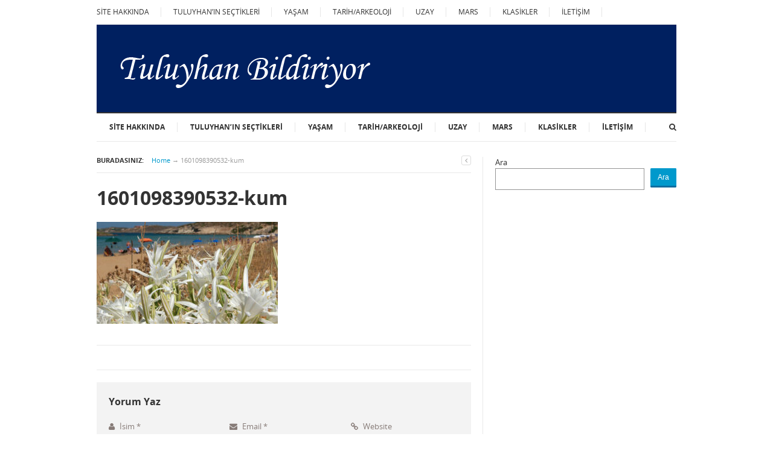

--- FILE ---
content_type: text/html; charset=UTF-8
request_url: https://tuluyhanbildiriyor.tuluyhanugurlu.com/1601098390532-kum/
body_size: 9408
content:
<!DOCTYPE html>
<html class="no-js" dir="ltr" lang="tr" prefix="og: https://ogp.me/ns#">
<head>
<script data-ad-client="ca-pub-5070027908069522" async src="https://pagead2.googlesyndication.com/pagead/js/adsbygoogle.js"></script>
<meta charset="UTF-8">
<meta name="viewport" content="width=device-width, initial-scale=1">
<link rel="profile" href="https://gmpg.org/xfn/11">
<link rel="pingback" href="https://tuluyhanbildiriyor.tuluyhanugurlu.com/xmlrpc.php">
<title>1601098390532-kum | Tuluyhan Bildiriyor</title>
<!-- All in One SEO 4.6.8.1 - aioseo.com -->
<meta name="robots" content="max-image-preview:large" />
<link rel="canonical" href="https://tuluyhanbildiriyor.tuluyhanugurlu.com/1601098390532-kum/" />
<meta name="generator" content="All in One SEO (AIOSEO) 4.6.8.1" />
<meta property="og:locale" content="tr_TR" />
<meta property="og:site_name" content="Tuluyhan Bildiriyor | Tuluyhan Bildiriyor" />
<meta property="og:type" content="article" />
<meta property="og:title" content="1601098390532-kum | Tuluyhan Bildiriyor" />
<meta property="og:url" content="https://tuluyhanbildiriyor.tuluyhanugurlu.com/1601098390532-kum/" />
<meta property="article:published_time" content="2020-09-29T09:24:48+00:00" />
<meta property="article:modified_time" content="2020-09-29T09:24:48+00:00" />
<meta name="twitter:card" content="summary" />
<meta name="twitter:title" content="1601098390532-kum | Tuluyhan Bildiriyor" />
<script type="application/ld+json" class="aioseo-schema">
{"@context":"https:\/\/schema.org","@graph":[{"@type":"BreadcrumbList","@id":"https:\/\/tuluyhanbildiriyor.tuluyhanugurlu.com\/1601098390532-kum\/#breadcrumblist","itemListElement":[{"@type":"ListItem","@id":"https:\/\/tuluyhanbildiriyor.tuluyhanugurlu.com\/#listItem","position":1,"name":"Ev","item":"https:\/\/tuluyhanbildiriyor.tuluyhanugurlu.com\/","nextItem":"https:\/\/tuluyhanbildiriyor.tuluyhanugurlu.com\/1601098390532-kum\/#listItem"},{"@type":"ListItem","@id":"https:\/\/tuluyhanbildiriyor.tuluyhanugurlu.com\/1601098390532-kum\/#listItem","position":2,"name":"1601098390532-kum","previousItem":"https:\/\/tuluyhanbildiriyor.tuluyhanugurlu.com\/#listItem"}]},{"@type":"ItemPage","@id":"https:\/\/tuluyhanbildiriyor.tuluyhanugurlu.com\/1601098390532-kum\/#itempage","url":"https:\/\/tuluyhanbildiriyor.tuluyhanugurlu.com\/1601098390532-kum\/","name":"1601098390532-kum | Tuluyhan Bildiriyor","inLanguage":"tr-TR","isPartOf":{"@id":"https:\/\/tuluyhanbildiriyor.tuluyhanugurlu.com\/#website"},"breadcrumb":{"@id":"https:\/\/tuluyhanbildiriyor.tuluyhanugurlu.com\/1601098390532-kum\/#breadcrumblist"},"author":{"@id":"https:\/\/tuluyhanbildiriyor.tuluyhanugurlu.com\/author\/tuluyhanbildiriyor\/#author"},"creator":{"@id":"https:\/\/tuluyhanbildiriyor.tuluyhanugurlu.com\/author\/tuluyhanbildiriyor\/#author"},"datePublished":"2020-09-29T12:24:48+03:00","dateModified":"2020-09-29T12:24:48+03:00"},{"@type":"Organization","@id":"https:\/\/tuluyhanbildiriyor.tuluyhanugurlu.com\/#organization","name":"Tuluyhan Bildiriyor","description":"Tuluyhan Bildiriyor","url":"https:\/\/tuluyhanbildiriyor.tuluyhanugurlu.com\/","logo":{"@type":"ImageObject","url":"https:\/\/tuluyhanbildiriyor.tuluyhanugurlu.com\/wp-content\/uploads\/2020\/09\/logo.png","@id":"https:\/\/tuluyhanbildiriyor.tuluyhanugurlu.com\/1601098390532-kum\/#organizationLogo","width":640,"height":80},"image":{"@id":"https:\/\/tuluyhanbildiriyor.tuluyhanugurlu.com\/1601098390532-kum\/#organizationLogo"}},{"@type":"Person","@id":"https:\/\/tuluyhanbildiriyor.tuluyhanugurlu.com\/author\/tuluyhanbildiriyor\/#author","url":"https:\/\/tuluyhanbildiriyor.tuluyhanugurlu.com\/author\/tuluyhanbildiriyor\/","name":"tuluyhanbildiriyor","image":{"@type":"ImageObject","@id":"https:\/\/tuluyhanbildiriyor.tuluyhanugurlu.com\/1601098390532-kum\/#authorImage","url":"https:\/\/secure.gravatar.com\/avatar\/4de08a4f8fce337c225c3be62d7a0186?s=96&d=mm&r=g","width":96,"height":96,"caption":"tuluyhanbildiriyor"}},{"@type":"WebSite","@id":"https:\/\/tuluyhanbildiriyor.tuluyhanugurlu.com\/#website","url":"https:\/\/tuluyhanbildiriyor.tuluyhanugurlu.com\/","name":"Tuluyhan Bildiriyor","description":"Tuluyhan Bildiriyor","inLanguage":"tr-TR","publisher":{"@id":"https:\/\/tuluyhanbildiriyor.tuluyhanugurlu.com\/#organization"}}]}
</script>
<!-- All in One SEO -->
<script type="text/javascript" id="wpp-js" src="https://tuluyhanbildiriyor.tuluyhanugurlu.com/wp-content/plugins/wordpress-popular-posts/assets/js/wpp.min.js" data-sampling="0" data-sampling-rate="100" data-api-url="https://tuluyhanbildiriyor.tuluyhanugurlu.com/wp-json/wordpress-popular-posts" data-post-id="63" data-token="0b45dbfb7b" data-lang="0" data-debug="0"></script>
<link rel="alternate" type="application/rss+xml" title="Tuluyhan Bildiriyor &raquo; akışı" href="https://tuluyhanbildiriyor.tuluyhanugurlu.com/feed/" />
<link rel="alternate" type="application/rss+xml" title="Tuluyhan Bildiriyor &raquo; yorum akışı" href="https://tuluyhanbildiriyor.tuluyhanugurlu.com/comments/feed/" />
<link rel="alternate" type="application/rss+xml" title="Tuluyhan Bildiriyor &raquo; 1601098390532-kum yorum akışı" href="https://tuluyhanbildiriyor.tuluyhanugurlu.com/feed/?attachment_id=63" />
<!-- <link rel='stylesheet' id='wp-block-library-css' href='https://tuluyhanbildiriyor.tuluyhanugurlu.com/wp-includes/css/dist/block-library/style.min.css?ver=6.5.5' type='text/css' media='all' /> -->
<link rel="stylesheet" type="text/css" href="//tuluyhanbildiriyor.tuluyhanugurlu.com/wp-content/cache/wpfc-minified/9meqmeks/dyub.css" media="all"/>
<style id='classic-theme-styles-inline-css' type='text/css'>
/*! This file is auto-generated */
.wp-block-button__link{color:#fff;background-color:#32373c;border-radius:9999px;box-shadow:none;text-decoration:none;padding:calc(.667em + 2px) calc(1.333em + 2px);font-size:1.125em}.wp-block-file__button{background:#32373c;color:#fff;text-decoration:none}
</style>
<style id='global-styles-inline-css' type='text/css'>
body{--wp--preset--color--black: #000000;--wp--preset--color--cyan-bluish-gray: #abb8c3;--wp--preset--color--white: #ffffff;--wp--preset--color--pale-pink: #f78da7;--wp--preset--color--vivid-red: #cf2e2e;--wp--preset--color--luminous-vivid-orange: #ff6900;--wp--preset--color--luminous-vivid-amber: #fcb900;--wp--preset--color--light-green-cyan: #7bdcb5;--wp--preset--color--vivid-green-cyan: #00d084;--wp--preset--color--pale-cyan-blue: #8ed1fc;--wp--preset--color--vivid-cyan-blue: #0693e3;--wp--preset--color--vivid-purple: #9b51e0;--wp--preset--gradient--vivid-cyan-blue-to-vivid-purple: linear-gradient(135deg,rgba(6,147,227,1) 0%,rgb(155,81,224) 100%);--wp--preset--gradient--light-green-cyan-to-vivid-green-cyan: linear-gradient(135deg,rgb(122,220,180) 0%,rgb(0,208,130) 100%);--wp--preset--gradient--luminous-vivid-amber-to-luminous-vivid-orange: linear-gradient(135deg,rgba(252,185,0,1) 0%,rgba(255,105,0,1) 100%);--wp--preset--gradient--luminous-vivid-orange-to-vivid-red: linear-gradient(135deg,rgba(255,105,0,1) 0%,rgb(207,46,46) 100%);--wp--preset--gradient--very-light-gray-to-cyan-bluish-gray: linear-gradient(135deg,rgb(238,238,238) 0%,rgb(169,184,195) 100%);--wp--preset--gradient--cool-to-warm-spectrum: linear-gradient(135deg,rgb(74,234,220) 0%,rgb(151,120,209) 20%,rgb(207,42,186) 40%,rgb(238,44,130) 60%,rgb(251,105,98) 80%,rgb(254,248,76) 100%);--wp--preset--gradient--blush-light-purple: linear-gradient(135deg,rgb(255,206,236) 0%,rgb(152,150,240) 100%);--wp--preset--gradient--blush-bordeaux: linear-gradient(135deg,rgb(254,205,165) 0%,rgb(254,45,45) 50%,rgb(107,0,62) 100%);--wp--preset--gradient--luminous-dusk: linear-gradient(135deg,rgb(255,203,112) 0%,rgb(199,81,192) 50%,rgb(65,88,208) 100%);--wp--preset--gradient--pale-ocean: linear-gradient(135deg,rgb(255,245,203) 0%,rgb(182,227,212) 50%,rgb(51,167,181) 100%);--wp--preset--gradient--electric-grass: linear-gradient(135deg,rgb(202,248,128) 0%,rgb(113,206,126) 100%);--wp--preset--gradient--midnight: linear-gradient(135deg,rgb(2,3,129) 0%,rgb(40,116,252) 100%);--wp--preset--font-size--small: 13px;--wp--preset--font-size--medium: 20px;--wp--preset--font-size--large: 36px;--wp--preset--font-size--x-large: 42px;--wp--preset--spacing--20: 0.44rem;--wp--preset--spacing--30: 0.67rem;--wp--preset--spacing--40: 1rem;--wp--preset--spacing--50: 1.5rem;--wp--preset--spacing--60: 2.25rem;--wp--preset--spacing--70: 3.38rem;--wp--preset--spacing--80: 5.06rem;--wp--preset--shadow--natural: 6px 6px 9px rgba(0, 0, 0, 0.2);--wp--preset--shadow--deep: 12px 12px 50px rgba(0, 0, 0, 0.4);--wp--preset--shadow--sharp: 6px 6px 0px rgba(0, 0, 0, 0.2);--wp--preset--shadow--outlined: 6px 6px 0px -3px rgba(255, 255, 255, 1), 6px 6px rgba(0, 0, 0, 1);--wp--preset--shadow--crisp: 6px 6px 0px rgba(0, 0, 0, 1);}:where(.is-layout-flex){gap: 0.5em;}:where(.is-layout-grid){gap: 0.5em;}body .is-layout-flex{display: flex;}body .is-layout-flex{flex-wrap: wrap;align-items: center;}body .is-layout-flex > *{margin: 0;}body .is-layout-grid{display: grid;}body .is-layout-grid > *{margin: 0;}:where(.wp-block-columns.is-layout-flex){gap: 2em;}:where(.wp-block-columns.is-layout-grid){gap: 2em;}:where(.wp-block-post-template.is-layout-flex){gap: 1.25em;}:where(.wp-block-post-template.is-layout-grid){gap: 1.25em;}.has-black-color{color: var(--wp--preset--color--black) !important;}.has-cyan-bluish-gray-color{color: var(--wp--preset--color--cyan-bluish-gray) !important;}.has-white-color{color: var(--wp--preset--color--white) !important;}.has-pale-pink-color{color: var(--wp--preset--color--pale-pink) !important;}.has-vivid-red-color{color: var(--wp--preset--color--vivid-red) !important;}.has-luminous-vivid-orange-color{color: var(--wp--preset--color--luminous-vivid-orange) !important;}.has-luminous-vivid-amber-color{color: var(--wp--preset--color--luminous-vivid-amber) !important;}.has-light-green-cyan-color{color: var(--wp--preset--color--light-green-cyan) !important;}.has-vivid-green-cyan-color{color: var(--wp--preset--color--vivid-green-cyan) !important;}.has-pale-cyan-blue-color{color: var(--wp--preset--color--pale-cyan-blue) !important;}.has-vivid-cyan-blue-color{color: var(--wp--preset--color--vivid-cyan-blue) !important;}.has-vivid-purple-color{color: var(--wp--preset--color--vivid-purple) !important;}.has-black-background-color{background-color: var(--wp--preset--color--black) !important;}.has-cyan-bluish-gray-background-color{background-color: var(--wp--preset--color--cyan-bluish-gray) !important;}.has-white-background-color{background-color: var(--wp--preset--color--white) !important;}.has-pale-pink-background-color{background-color: var(--wp--preset--color--pale-pink) !important;}.has-vivid-red-background-color{background-color: var(--wp--preset--color--vivid-red) !important;}.has-luminous-vivid-orange-background-color{background-color: var(--wp--preset--color--luminous-vivid-orange) !important;}.has-luminous-vivid-amber-background-color{background-color: var(--wp--preset--color--luminous-vivid-amber) !important;}.has-light-green-cyan-background-color{background-color: var(--wp--preset--color--light-green-cyan) !important;}.has-vivid-green-cyan-background-color{background-color: var(--wp--preset--color--vivid-green-cyan) !important;}.has-pale-cyan-blue-background-color{background-color: var(--wp--preset--color--pale-cyan-blue) !important;}.has-vivid-cyan-blue-background-color{background-color: var(--wp--preset--color--vivid-cyan-blue) !important;}.has-vivid-purple-background-color{background-color: var(--wp--preset--color--vivid-purple) !important;}.has-black-border-color{border-color: var(--wp--preset--color--black) !important;}.has-cyan-bluish-gray-border-color{border-color: var(--wp--preset--color--cyan-bluish-gray) !important;}.has-white-border-color{border-color: var(--wp--preset--color--white) !important;}.has-pale-pink-border-color{border-color: var(--wp--preset--color--pale-pink) !important;}.has-vivid-red-border-color{border-color: var(--wp--preset--color--vivid-red) !important;}.has-luminous-vivid-orange-border-color{border-color: var(--wp--preset--color--luminous-vivid-orange) !important;}.has-luminous-vivid-amber-border-color{border-color: var(--wp--preset--color--luminous-vivid-amber) !important;}.has-light-green-cyan-border-color{border-color: var(--wp--preset--color--light-green-cyan) !important;}.has-vivid-green-cyan-border-color{border-color: var(--wp--preset--color--vivid-green-cyan) !important;}.has-pale-cyan-blue-border-color{border-color: var(--wp--preset--color--pale-cyan-blue) !important;}.has-vivid-cyan-blue-border-color{border-color: var(--wp--preset--color--vivid-cyan-blue) !important;}.has-vivid-purple-border-color{border-color: var(--wp--preset--color--vivid-purple) !important;}.has-vivid-cyan-blue-to-vivid-purple-gradient-background{background: var(--wp--preset--gradient--vivid-cyan-blue-to-vivid-purple) !important;}.has-light-green-cyan-to-vivid-green-cyan-gradient-background{background: var(--wp--preset--gradient--light-green-cyan-to-vivid-green-cyan) !important;}.has-luminous-vivid-amber-to-luminous-vivid-orange-gradient-background{background: var(--wp--preset--gradient--luminous-vivid-amber-to-luminous-vivid-orange) !important;}.has-luminous-vivid-orange-to-vivid-red-gradient-background{background: var(--wp--preset--gradient--luminous-vivid-orange-to-vivid-red) !important;}.has-very-light-gray-to-cyan-bluish-gray-gradient-background{background: var(--wp--preset--gradient--very-light-gray-to-cyan-bluish-gray) !important;}.has-cool-to-warm-spectrum-gradient-background{background: var(--wp--preset--gradient--cool-to-warm-spectrum) !important;}.has-blush-light-purple-gradient-background{background: var(--wp--preset--gradient--blush-light-purple) !important;}.has-blush-bordeaux-gradient-background{background: var(--wp--preset--gradient--blush-bordeaux) !important;}.has-luminous-dusk-gradient-background{background: var(--wp--preset--gradient--luminous-dusk) !important;}.has-pale-ocean-gradient-background{background: var(--wp--preset--gradient--pale-ocean) !important;}.has-electric-grass-gradient-background{background: var(--wp--preset--gradient--electric-grass) !important;}.has-midnight-gradient-background{background: var(--wp--preset--gradient--midnight) !important;}.has-small-font-size{font-size: var(--wp--preset--font-size--small) !important;}.has-medium-font-size{font-size: var(--wp--preset--font-size--medium) !important;}.has-large-font-size{font-size: var(--wp--preset--font-size--large) !important;}.has-x-large-font-size{font-size: var(--wp--preset--font-size--x-large) !important;}
.wp-block-navigation a:where(:not(.wp-element-button)){color: inherit;}
:where(.wp-block-post-template.is-layout-flex){gap: 1.25em;}:where(.wp-block-post-template.is-layout-grid){gap: 1.25em;}
:where(.wp-block-columns.is-layout-flex){gap: 2em;}:where(.wp-block-columns.is-layout-grid){gap: 2em;}
.wp-block-pullquote{font-size: 1.5em;line-height: 1.6;}
</style>
<!-- <link rel='stylesheet' id='social-widget-css' href='https://tuluyhanbildiriyor.tuluyhanugurlu.com/wp-content/plugins/social-media-widget/social_widget.css?ver=6.5.5' type='text/css' media='all' /> -->
<!-- <link rel='stylesheet' id='uaf_client_css-css' href='https://tuluyhanbildiriyor.tuluyhanugurlu.com/wp-content/uploads/useanyfont/uaf.css?ver=1723041580' type='text/css' media='all' /> -->
<!-- <link rel='stylesheet' id='wordpress-popular-posts-css-css' href='https://tuluyhanbildiriyor.tuluyhanugurlu.com/wp-content/plugins/wordpress-popular-posts/assets/css/wpp.css?ver=7.0.1' type='text/css' media='all' /> -->
<!-- <link rel='stylesheet' id='supernews-plugins-style-css' href='https://tuluyhanbildiriyor.tuluyhanugurlu.com/wp-content/themes/supernews/assets/css/plugins.min.css?ver=6.5.5' type='text/css' media='all' /> -->
<!-- <link rel='stylesheet' id='supernews-style-css' href='https://tuluyhanbildiriyor.tuluyhanugurlu.com/wp-content/themes/supernews/style.min.css?ver=6.5.5' type='text/css' media='all' /> -->
<!-- <link rel='stylesheet' id='supernews-responsive-css' href='https://tuluyhanbildiriyor.tuluyhanugurlu.com/wp-content/themes/supernews/assets/css/responsive.css?ver=6.5.5' type='text/css' media='all' /> -->
<!-- <link rel='stylesheet' id='supernews-colors-css' href='https://tuluyhanbildiriyor.tuluyhanugurlu.com/wp-content/themes/supernews/assets/css/colors/default.css?ver=6.5.5' type='text/css' media='all' /> -->
<link rel="stylesheet" type="text/css" href="//tuluyhanbildiriyor.tuluyhanugurlu.com/wp-content/cache/wpfc-minified/l0apw3i2/efrw.css" media="all"/>
<script src='//tuluyhanbildiriyor.tuluyhanugurlu.com/wp-content/cache/wpfc-minified/8lg6miot/efrw.js' type="text/javascript"></script>
<!-- <script type="text/javascript" src="https://tuluyhanbildiriyor.tuluyhanugurlu.com/wp-includes/js/jquery/jquery.min.js?ver=3.7.1" id="jquery-core-js"></script> -->
<!-- <script type="text/javascript" src="https://tuluyhanbildiriyor.tuluyhanugurlu.com/wp-includes/js/jquery/jquery-migrate.min.js?ver=3.4.1" id="jquery-migrate-js"></script> -->
<!--[if lte IE 9]>
<script type="text/javascript" src="https://tuluyhanbildiriyor.tuluyhanugurlu.com/wp-content/themes/supernews/assets/js/html5shiv.min.js" id="supernews-html5-js"></script>
<![endif]-->
<link rel="https://api.w.org/" href="https://tuluyhanbildiriyor.tuluyhanugurlu.com/wp-json/" /><link rel="alternate" type="application/json" href="https://tuluyhanbildiriyor.tuluyhanugurlu.com/wp-json/wp/v2/media/63" /><link rel="EditURI" type="application/rsd+xml" title="RSD" href="https://tuluyhanbildiriyor.tuluyhanugurlu.com/xmlrpc.php?rsd" />
<meta name="generator" content="WordPress 6.5.5" />
<link rel='shortlink' href='https://tuluyhanbildiriyor.tuluyhanugurlu.com/?p=63' />
<link rel="alternate" type="application/json+oembed" href="https://tuluyhanbildiriyor.tuluyhanugurlu.com/wp-json/oembed/1.0/embed?url=https%3A%2F%2Ftuluyhanbildiriyor.tuluyhanugurlu.com%2F1601098390532-kum%2F" />
<link rel="alternate" type="text/xml+oembed" href="https://tuluyhanbildiriyor.tuluyhanugurlu.com/wp-json/oembed/1.0/embed?url=https%3A%2F%2Ftuluyhanbildiriyor.tuluyhanugurlu.com%2F1601098390532-kum%2F&#038;format=xml" />
<style id="wpp-loading-animation-styles">@-webkit-keyframes bgslide{from{background-position-x:0}to{background-position-x:-200%}}@keyframes bgslide{from{background-position-x:0}to{background-position-x:-200%}}.wpp-widget-block-placeholder,.wpp-shortcode-placeholder{margin:0 auto;width:60px;height:3px;background:#dd3737;background:linear-gradient(90deg,#dd3737 0%,#571313 10%,#dd3737 100%);background-size:200% auto;border-radius:3px;-webkit-animation:bgslide 1s infinite linear;animation:bgslide 1s infinite linear}</style>
<!-- Custom CSS -->
<style>
#masthead {
background-color: #002060;
}
#primary-bar {
background: #fff;
}
</style>
<!-- Generated by https://wordpress.org/plugins/theme-junkie-custom-css/ -->
</head>
<body data-rsssl=1 class="attachment attachment-template-default single single-attachment postid-63 attachmentid-63 attachment-jpeg layout-narrow" dir="ltr" itemscope="itemscope" itemtype="http://schema.org/WebPage">
<div id="page" class="hfeed site">
<header id="masthead" class="site-header container clearfix" itemscope="itemscope" itemtype="http://schema.org/WPHeader">
<div id="primary-bar" class="clearfix">
<a id="primary-mobile-menu" href="#"><i class="fa fa-bars"></i> Sağlıkta Yenilikler</a>
<nav id="primary-nav" itemscope="itemscope" itemtype="http://schema.org/SiteNavigationElement">
<ul id="primary-menu" class="sf-menu"><li  id="menu-item-189" class="menu-item menu-item-type-post_type menu-item-object-page menu-item-189"><a href="https://tuluyhanbildiriyor.tuluyhanugurlu.com/tuluyhan-bildiriyor/">SİTE HAKKINDA</a></li>
<li  id="menu-item-945" class="menu-item menu-item-type-taxonomy menu-item-object-category menu-item-945"><a href="https://tuluyhanbildiriyor.tuluyhanugurlu.com/category/tuluyhanin-sectikleri/">TULUYHAN&#8217;IN SEÇTİKLERİ</a></li>
<li  id="menu-item-116" class="menu-item menu-item-type-taxonomy menu-item-object-category menu-item-116"><a href="https://tuluyhanbildiriyor.tuluyhanugurlu.com/category/yasam/">YAŞAM</a></li>
<li  id="menu-item-3700" class="menu-item menu-item-type-taxonomy menu-item-object-category menu-item-3700"><a href="https://tuluyhanbildiriyor.tuluyhanugurlu.com/category/tarih/">TARİH/ARKEOLOJİ</a></li>
<li  id="menu-item-853" class="menu-item menu-item-type-taxonomy menu-item-object-category menu-item-853"><a href="https://tuluyhanbildiriyor.tuluyhanugurlu.com/category/uzay/">UZAY</a></li>
<li  id="menu-item-1089" class="menu-item menu-item-type-taxonomy menu-item-object-category menu-item-1089"><a href="https://tuluyhanbildiriyor.tuluyhanugurlu.com/category/mars/">MARS</a></li>
<li  id="menu-item-3701" class="menu-item menu-item-type-taxonomy menu-item-object-category menu-item-3701"><a href="https://tuluyhanbildiriyor.tuluyhanugurlu.com/category/klasik-otomobiller/">KLASİKLER</a></li>
<li  id="menu-item-192" class="menu-item menu-item-type-post_type menu-item-object-page menu-item-192"><a href="https://tuluyhanbildiriyor.tuluyhanugurlu.com/iletisim/">İLETİŞİM</a></li>
</ul>
</nav><!-- #primary-nav -->
</div><!-- #primary-bar -->
<div id="logo" itemscope itemtype="http://schema.org/Brand">
<a href="https://tuluyhanbildiriyor.tuluyhanugurlu.com" itemprop="url" rel="home">
<img itemprop="logo" src="https://tuluyhanbildiriyor.tuluyhanugurlu.com/wp-content/uploads/2024/08/logo.png" alt="Tuluyhan Bildiriyor" />
</a>
</div>
<div class="clearfix"></div>
<div id="secondary-bar" class="clearfix">
<a id="secondary-mobile-menu" href="#"><i class="fa fa-bars"></i> Kategoriler</a>
<nav id="secondary-nav">
<ul id="secondary-menu" class="sf-menu"><li  class="menu-item menu-item-type-post_type menu-item-object-page menu-item-189"><a href="https://tuluyhanbildiriyor.tuluyhanugurlu.com/tuluyhan-bildiriyor/">SİTE HAKKINDA</a></li>
<li  class="menu-item menu-item-type-taxonomy menu-item-object-category menu-item-945"><a href="https://tuluyhanbildiriyor.tuluyhanugurlu.com/category/tuluyhanin-sectikleri/">TULUYHAN&#8217;IN SEÇTİKLERİ</a></li>
<li  class="menu-item menu-item-type-taxonomy menu-item-object-category menu-item-116"><a href="https://tuluyhanbildiriyor.tuluyhanugurlu.com/category/yasam/">YAŞAM</a></li>
<li  class="menu-item menu-item-type-taxonomy menu-item-object-category menu-item-3700"><a href="https://tuluyhanbildiriyor.tuluyhanugurlu.com/category/tarih/">TARİH/ARKEOLOJİ</a></li>
<li  class="menu-item menu-item-type-taxonomy menu-item-object-category menu-item-853"><a href="https://tuluyhanbildiriyor.tuluyhanugurlu.com/category/uzay/">UZAY</a></li>
<li  class="menu-item menu-item-type-taxonomy menu-item-object-category menu-item-1089"><a href="https://tuluyhanbildiriyor.tuluyhanugurlu.com/category/mars/">MARS</a></li>
<li  class="menu-item menu-item-type-taxonomy menu-item-object-category menu-item-3701"><a href="https://tuluyhanbildiriyor.tuluyhanugurlu.com/category/klasik-otomobiller/">KLASİKLER</a></li>
<li  class="menu-item menu-item-type-post_type menu-item-object-page menu-item-192"><a href="https://tuluyhanbildiriyor.tuluyhanugurlu.com/iletisim/">İLETİŞİM</a></li>
</ul>
</nav><!-- #secondary-nav -->
<div class="header-search">
<i class="fa fa-search"></i>
<i class="fa fa-times"></i>
<div class="search-form">
<form action="https://tuluyhanbildiriyor.tuluyhanugurlu.com/" id="searchform" method="get">
<input type="text" name="s" id="s" placeholder="">
<button type="submit" name="submit" id="searchsubmit">Bul</button>
</form>
</div><!-- .search-form -->
</div><!-- .header-search -->
</div><!-- #secondary-bar -->
</header><!-- #masthead -->
<main id="main" class="site-main container" style="display:block;">
<div id="primary" class="content-area column">
<div class="content-loop" role="main" id="content" itemprop="mainContentOfPage" itemtype="http://schema.org/WebPageElement" itemscope="itemscope">
<div id="breadcrumbs">
<div class="breadcrumb-trail breadcrumbs">
<span class="trail-before"><strong>Buradasınız:</strong></span> 
<span class="trail-begin"><a href="https://tuluyhanbildiriyor.tuluyhanugurlu.com" title="Tuluyhan Bildiriyor" rel="home">Home</a></span>
<span class="sep">&rarr;</span> <span class="trail-end">1601098390532-kum</span>
</div>	
<span class="post-nav">
<a href="https://tuluyhanbildiriyor.tuluyhanugurlu.com/1601098390532-kum/" rel="prev"><i class="fa fa-angle-left"></i></a>			</span>
</div>
<article id="post-63" class="post-63 attachment type-attachment status-inherit hentry no-post-thumbnail entry" itemscope="itemscope" itemtype="http://schema.org/ImageObject">
<h1 class="entry-title" itemprop="headline">1601098390532-kum</h1>
<div class="entry-content" itemprop="text">
<p class="attachment"><a href='https://tuluyhanbildiriyor.tuluyhanugurlu.com/wp-content/uploads/2020/09/1601098390532-kum.jpg'><img fetchpriority="high" decoding="async" width="300" height="169" src="https://tuluyhanbildiriyor.tuluyhanugurlu.com/wp-content/uploads/2020/09/1601098390532-kum-300x169.jpg" class="attachment-medium size-medium" alt="" srcset="https://tuluyhanbildiriyor.tuluyhanugurlu.com/wp-content/uploads/2020/09/1601098390532-kum-300x169.jpg 300w, https://tuluyhanbildiriyor.tuluyhanugurlu.com/wp-content/uploads/2020/09/1601098390532-kum-768x432.jpg 768w, https://tuluyhanbildiriyor.tuluyhanugurlu.com/wp-content/uploads/2020/09/1601098390532-kum-728x410.jpg 728w, https://tuluyhanbildiriyor.tuluyhanugurlu.com/wp-content/uploads/2020/09/1601098390532-kum-400x225.jpg 400w, https://tuluyhanbildiriyor.tuluyhanugurlu.com/wp-content/uploads/2020/09/1601098390532-kum-180x100.jpg 180w, https://tuluyhanbildiriyor.tuluyhanugurlu.com/wp-content/uploads/2020/09/1601098390532-kum.jpg 800w" sizes="(max-width: 300px) 100vw, 300px" itemprop="image" /></a></p>
</div><!-- .entry-content -->
<footer class="entry-footer clearfix">
<div class="col-left">
</div><!-- .col-left -->
<div class="col-right">
</div>
</footer><!-- .entry-footer -->
</article><!-- #post-## -->
<div id="comments" class="comments-area">
<div id="respond" class="comment-respond">
<h3 id="reply-title" class="comment-reply-title">Yorum Yaz <small><a rel="nofollow" id="cancel-comment-reply-link" href="/1601098390532-kum/#respond" style="display:none;">Yanıtı iptal et</a></small></h3><form action="https://tuluyhanbildiriyor.tuluyhanugurlu.com/wp-comments-post.php" method="post" id="commentform" class="comment-form" novalidate><p class="comment-form-author"><label for="author"><i class="fa fa-user"></i> İsim <span class="required">*</span></label> <input class="txt" id="author" name="author" type="text" value="" size="30" aria-required='true' /></p>
<p class="comment-form-email"><label for="email"><i class="fa fa-envelope"></i> Email <span class="required">*</span></label> <input class="txt" id="email" name="email" type="email" value="" size="30" aria-required='true' /></p>
<p class="comment-form-url"><label for="url"><i class="fa fa-link"></i> Website</label> <input class="txt" id="url" name="url" type="url" value="" size="30" /></p>
<p class="comment-form-cookies-consent"><input id="wp-comment-cookies-consent" name="wp-comment-cookies-consent" type="checkbox" value="yes" /> <label for="wp-comment-cookies-consent">Daha sonraki yorumlarımda kullanılması için adım, e-posta adresim ve site adresim bu tarayıcıya kaydedilsin.</label></p>
<div class="captchaSizeDivLarge"><img id="si_image_com" class="si-captcha" src="https://tuluyhanbildiriyor.tuluyhanugurlu.com/wp-content/plugins/si-captcha-for-wordpress/captcha/securimage_show.php?si_form_id=com&amp;prefix=uwk3XMH7F1eKzHTf" width="175" height="60" alt="CAPTCHA (Şahıs Denetim Kodu) Resmi" title="CAPTCHA (Şahıs Denetim Kodu) Resmi" />
<input id="si_code_com" name="si_code_com" type="hidden"  value="uwk3XMH7F1eKzHTf" />
<div id="si_refresh_com">
<a href="#" rel="nofollow" title="Resmi Yenile" onclick="si_captcha_refresh('si_image_com','com','/wp-content/plugins/si-captcha-for-wordpress/captcha','https://tuluyhanbildiriyor.tuluyhanugurlu.com/wp-content/plugins/si-captcha-for-wordpress/captcha/securimage_show.php?si_form_id=com&amp;prefix='); return false;">
<img class="captchaImgRefresh" src="https://tuluyhanbildiriyor.tuluyhanugurlu.com/wp-content/plugins/si-captcha-for-wordpress/captcha/images/refresh.png" width="22" height="20" alt="Resmi Yenile" onclick="this.blur();" /></a>
</div>
</div>
<br />
<p><input id="captcha_code" name="captcha_code" type="text" size="6"  />
<label id="captcha_code_label" for="captcha_code" >CAPTCHA (Şahıs Denetim) Kodu</label><span class="required"> *</span>
</p><p class="form-submit"><input name="submit" type="submit" id="submit" class="submit" value="Yorum gönder" /> <input type='hidden' name='comment_post_ID' value='63' id='comment_post_ID' />
<input type='hidden' name='comment_parent' id='comment_parent' value='0' />
</p><p style="display: none !important;" class="akismet-fields-container" data-prefix="ak_"><label>&#916;<textarea name="ak_hp_textarea" cols="45" rows="8" maxlength="100"></textarea></label><input type="hidden" id="ak_js_1" name="ak_js" value="144"/><script>document.getElementById( "ak_js_1" ).setAttribute( "value", ( new Date() ).getTime() );</script></p></form>	</div><!-- #respond -->
</div><!-- #comments -->
</div><!-- #main -->
</div><!-- #primary -->
<div id="secondary" class="widget-area widget-primary sidebar2 column" aria-label="Primary Sidebar" role="complementary" itemscope="itemscope" itemtype="http://schema.org/WPSideBar">
<aside id="block-2" class="widget widget_block widget_search"><form role="search" method="get" action="https://tuluyhanbildiriyor.tuluyhanugurlu.com/" class="wp-block-search__button-outside wp-block-search__text-button wp-block-search"    ><label class="wp-block-search__label" for="wp-block-search__input-1" >Ara</label><div class="wp-block-search__inside-wrapper "  style="width: 488px"><input class="wp-block-search__input" id="wp-block-search__input-1" placeholder="" value="" type="search" name="s" required /><button aria-label="Ara" class="wp-block-search__button wp-element-button" type="submit" >Ara</button></div></form></aside><aside id="block-4" class="widget widget_block"><iframe loading="lazy" width="560" height="315" src="https://www.youtube.com/embed/t2hRfQLM4E8?si=xH2V1mdStzozNjFD" title="YouTube video player" frameborder="0" allow="accelerometer; autoplay; clipboard-write; encrypted-media; gyroscope; picture-in-picture; web-share" referrerpolicy="strict-origin-when-cross-origin" allowfullscreen></iframe></aside><aside id="block-8" class="widget widget_block"><iframe loading="lazy" width="560" height="315" src="https://www.youtube.com/embed/FdON2bhijkg?si=LaOJzfwyGL8anWtK" title="YouTube video player" frameborder="0" allow="accelerometer; autoplay; clipboard-write; encrypted-media; gyroscope; picture-in-picture; web-share" referrerpolicy="strict-origin-when-cross-origin" allowfullscreen></iframe></aside><aside id="block-12" class="widget widget_block"><iframe loading="lazy" width="560" height="315" src="https://www.youtube.com/embed/sMhqcghticc?si=uhUOM3cCjEcxc715" title="YouTube video player" frameborder="0" allow="accelerometer; autoplay; clipboard-write; encrypted-media; gyroscope; picture-in-picture; web-share" referrerpolicy="strict-origin-when-cross-origin" allowfullscreen></iframe></aside><aside id="block-9" class="widget widget_block"><iframe loading="lazy" width="560" height="315" src="https://www.youtube.com/embed/_UFVTOhFYPY?si=53ZuHN4qapJFfe_n" title="YouTube video player" frameborder="0" allow="accelerometer; autoplay; clipboard-write; encrypted-media; gyroscope; picture-in-picture; web-share" referrerpolicy="strict-origin-when-cross-origin" allowfullscreen></iframe></aside><aside id="block-6" class="widget widget_block"><iframe loading="lazy" width="560" height="315" src="https://www.youtube.com/embed/sQIB0MQaTF8?si=spGOe2-DVoTJcS_3" title="YouTube video player" frameborder="0" allow="accelerometer; autoplay; clipboard-write; encrypted-media; gyroscope; picture-in-picture; web-share" referrerpolicy="strict-origin-when-cross-origin" allowfullscreen></iframe></aside>
<aside id="recent-posts-2" class="widget widget_recent_entries">
<h3 class="widget-title"><strong>SON YAZILAR</strong></h3>
<ul>
<li>
<a href="https://tuluyhanbildiriyor.tuluyhanugurlu.com/van-kedilerini-ne-kadar-tanirsiniz/">Van Kedilerini Ne Kadar Tanırsınız?</a>
</li>
<li>
<a href="https://tuluyhanbildiriyor.tuluyhanugurlu.com/laodikeia-antik-kentinde-skylla-grubu-heykeller-kesfedildi/">Laodikeia Antik Kenti’nde Skylla Grubu Heykeller Keşfedildi</a>
</li>
<li>
<a href="https://tuluyhanbildiriyor.tuluyhanugurlu.com/mars-isitilarak-dunya-kosullari-saglanacak/">Mars Isıtılarak Dünya Koşulları Sağlanacak</a>
</li>
<li>
<a href="https://tuluyhanbildiriyor.tuluyhanugurlu.com/babil-buhtunnasr-nebukadnezar/">BABİL, BUHTUNNASR (NEBUKADNEZAR)</a>
</li>
<li>
<a href="https://tuluyhanbildiriyor.tuluyhanugurlu.com/ayrisan-ve-ayristirilan-milletime-ve-tum-dunyaya-duyurumdur/">Ayrışan ve Ayrıştırılan Milletime ve Tüm Dünyaya Duyurumdur</a>
</li>
<li>
<a href="https://tuluyhanbildiriyor.tuluyhanugurlu.com/kedilerinizin-sizi-daha-cok-sevmesi-icin-neler-yapmalisiniz/">Kedilerinizin Sizi Daha Çok Sevmesi İçin Neler Yapmalısınız?</a>
</li>
<li>
<a href="https://tuluyhanbildiriyor.tuluyhanugurlu.com/gelecegin-muzigi-ve-enstrumanlari-nasil-olacak/">Geleceğin Müziği ve Enstrümanları Nasıl Olacak?</a>
</li>
<li>
<a href="https://tuluyhanbildiriyor.tuluyhanugurlu.com/bir-toplulugunun-nasil-yonetildigini-anlamak-icin-muzigine-bakin/">&#8220;Bir Topluluğunun Nasıl Yönetildiğini Anlamak İçin Müziğine Bakın&#8221;</a>
</li>
<li>
<a href="https://tuluyhanbildiriyor.tuluyhanugurlu.com/mezopotamya-iki-nehrin-arasi/">Mezopotamya: İki Nehrin Arası</a>
</li>
<li>
<a href="https://tuluyhanbildiriyor.tuluyhanugurlu.com/urartu-ordusunun-savas-sirlari/">Urartu Ordusunun Savaş Sırları</a>
</li>
<li>
<a href="https://tuluyhanbildiriyor.tuluyhanugurlu.com/eski-turklerde-yemek-kulturu/">Eski Türklerde Yemek Kültürü</a>
</li>
<li>
<a href="https://tuluyhanbildiriyor.tuluyhanugurlu.com/eski-istanbulun-antik-tiyatrosu-nerede/">Eski İstanbul&#8217;un Antik Tiyatrosu Nerede?</a>
</li>
<li>
<a href="https://tuluyhanbildiriyor.tuluyhanugurlu.com/zaman-herkes-icin-farkli-mi-isliyor/">Zaman Herkes İçin Farklı mı İşliyor?</a>
</li>
<li>
<a href="https://tuluyhanbildiriyor.tuluyhanugurlu.com/balkanlarda-bir-osmanli-kenti-saraybosna/">Balkanlarda Bir Osmanlı Kenti: Saraybosna</a>
</li>
<li>
<a href="https://tuluyhanbildiriyor.tuluyhanugurlu.com/zor-gunlerimizde-ornek-almamiz-gereken-iki-film-balon-ve-harriet/">ZOR GÜNLERİMİZDE ÖRNEK ALMAMIZ GEREKEN İKİ FİLM: BALON VE HARRIET</a>
</li>
<li>
<a href="https://tuluyhanbildiriyor.tuluyhanugurlu.com/mars-eskiden-buzlu-bulutlarla-isiniyordu/">Mars Eskiden Buzlu Bulutlarla Isınıyordu</a>
</li>
<li>
<a href="https://tuluyhanbildiriyor.tuluyhanugurlu.com/hititler-doneminde-yasanan-veba-salgini/">Hititler Döneminde Yaşanan Veba Salgını</a>
</li>
<li>
<a href="https://tuluyhanbildiriyor.tuluyhanugurlu.com/sumerlere-gore-insanlagin-kokeni-nereden-geliyor/">Sümerlere Göre İnsanlığın Kökeni Nereden Geliyor?</a>
</li>
<li>
<a href="https://tuluyhanbildiriyor.tuluyhanugurlu.com/2100de-yazlar-alti-ay-surebilir/">2100&#8217;de Yazlar Altı Ay Sürebilir</a>
</li>
<li>
<a href="https://tuluyhanbildiriyor.tuluyhanugurlu.com/yeryuzune-elektronlar-yagdiran-uzay-firtinasi-kesfedildi/">Yeryüzüne Elektronlar Yağdıran Uzay Fırtınası Keşfedildi</a>
</li>
<li>
<a href="https://tuluyhanbildiriyor.tuluyhanugurlu.com/edirnenin-meyve-kokulu-sabunlari/">Edirne&#8217;nin Meyve Kokulu Sabunları</a>
</li>
<li>
<a href="https://tuluyhanbildiriyor.tuluyhanugurlu.com/kayalarla-butunlesmis-bir-abide-tusba-kalesi/">Kayalarla Bütünleşmiş Bir Abide: Tuşba Kalesi</a>
</li>
<li>
<a href="https://tuluyhanbildiriyor.tuluyhanugurlu.com/bir-astronot-uzayda-olurse-ne-yapilabilir/">Bir Astronot Uzayda Ölürse Ne Yapılabilir?</a>
</li>
<li>
<a href="https://tuluyhanbildiriyor.tuluyhanugurlu.com/marsdan-gelen-ornekler-mars-vebasina-neden-olur-mu/">Mars&#8217;dan Gelen Örnekler Mars Vebasına Neden Olur mu?</a>
</li>
<li>
<a href="https://tuluyhanbildiriyor.tuluyhanugurlu.com/midas-gordion-ve-frigya/">Midas, Gordion ve Frigya</a>
</li>
<li>
<a href="https://tuluyhanbildiriyor.tuluyhanugurlu.com/urartularda-dokumacilik/">Urartularda Dokumacılık</a>
</li>
<li>
<a href="https://tuluyhanbildiriyor.tuluyhanugurlu.com/dogudan-batiya-acilan-pencere-ankara-palas/">Doğu&#8217;dan Batı&#8217;ya Açılan Pencere: Ankara Palas</a>
</li>
<li>
<a href="https://tuluyhanbildiriyor.tuluyhanugurlu.com/osmanli-saraylarinda-heykelle-tanisma/">Osmanlı Saraylarında Heykelle Tanışma</a>
</li>
<li>
<a href="https://tuluyhanbildiriyor.tuluyhanugurlu.com/sumerlerde-adapa-efsanesi/">Sümerlerde Adapa Efsanesi</a>
</li>
<li>
<a href="https://tuluyhanbildiriyor.tuluyhanugurlu.com/osmanli-sarayinda-cocuk-olmak/">Osmanlı Sarayında Çocuk Olmak</a>
</li>
</ul>
</aside></div><!-- #secondary -->
		
</main><!-- #content -->
<footer id="footer" class="container clearfix" itemscope="itemscope" itemtype="http://schema.org/WPFooter">
<div class="footer-column footer-column-1">
</div>
<div class="footer-column footer-column-2">
</div>
<div class="footer-column footer-column-3">
</div>
<div class="footer-column footer-column-4">
</div>
<div id="site-bottom" class="container clearfix">
<div class="copyright">&copy; Copyright 2024 <a href="https://tuluyhanbildiriyor.tuluyhanugurlu.com">Tuluyhan Bildiriyor</a> &middot; Designed by <a href="http://www.theme-junkie.com/">Theme Junkie</a></div><!-- .copyright -->
</div>
</footer><!-- #colophon -->
</div><!-- #page -->
<script type="text/javascript" src="https://tuluyhanbildiriyor.tuluyhanugurlu.com/wp-content/plugins/si-captcha-for-wordpress/captcha/si_captcha.js?ver=1.0" id="si_captcha-js"></script>
<script type="text/javascript">
//<![CDATA[
var si_captcha_styles = "\
<!-- begin SI CAPTCHA Anti-Spam - comment form style -->\
<style type='text/css'>\
div#captchaImgDiv { display:block; }\
.captchaSizeDivSmall { width:175px; height:45px; padding-top:10px; }\
.captchaSizeDivLarge { width:250px; height:60px; padding-top:10px; }\
img#si_image_com,#si_image_reg,#si_image_log,#si_image_side_login { border-style:none; margin:0; padding-right:5px; float:left; }\
.captchaImgRefresh { border-style:none; margin:0; vertical-align:bottom; }\
div#captchaInputDiv { display:block; padding-top:15px; padding-bottom:5px; }\
label#captcha_code_label { margin:0; }\
input#captcha_code { width:65px; }\
</style>\
<!-- end SI CAPTCHA Anti-Spam - comment form style -->\
";
jQuery(document).ready(function($) {
$('head').append(si_captcha_styles);
});
//]]>
</script>
<script>document.documentElement.className = 'js';</script>
<script type="text/javascript">
!function(d,s,id){
var js,fjs=d.getElementsByTagName(s)[0],p=/^http:/.test(d.location)?'http':'https';
if(!d.getElementById(id)){
js=d.createElement(s);
js.id=id;js.src=p+"://platform.twitter.com/widgets.js";
fjs.parentNode.insertBefore(js,fjs);
}
}(document,"script","twitter-wjs");
</script>
<script type="text/javascript" src="https://tuluyhanbildiriyor.tuluyhanugurlu.com/wp-content/themes/supernews/assets/js/supernews.min.js" id="supernews-scripts-js"></script>
<script type="text/javascript" src="https://tuluyhanbildiriyor.tuluyhanugurlu.com/wp-content/themes/supernews/assets/js/retina.js" id="supernews-retina-js-js"></script>
<script type="text/javascript" src="https://tuluyhanbildiriyor.tuluyhanugurlu.com/wp-includes/js/comment-reply.min.js?ver=6.5.5" id="comment-reply-js" async="async" data-wp-strategy="async"></script>
</body>
</html><!-- WP Fastest Cache file was created in 0.13915491104126 seconds, on 10-08-24 16:59:18 --><!-- via php -->

--- FILE ---
content_type: text/html; charset=utf-8
request_url: https://www.google.com/recaptcha/api2/aframe
body_size: 267
content:
<!DOCTYPE HTML><html><head><meta http-equiv="content-type" content="text/html; charset=UTF-8"></head><body><script nonce="k-L_hBGrE4JemkqUjoTTBg">/** Anti-fraud and anti-abuse applications only. See google.com/recaptcha */ try{var clients={'sodar':'https://pagead2.googlesyndication.com/pagead/sodar?'};window.addEventListener("message",function(a){try{if(a.source===window.parent){var b=JSON.parse(a.data);var c=clients[b['id']];if(c){var d=document.createElement('img');d.src=c+b['params']+'&rc='+(localStorage.getItem("rc::a")?sessionStorage.getItem("rc::b"):"");window.document.body.appendChild(d);sessionStorage.setItem("rc::e",parseInt(sessionStorage.getItem("rc::e")||0)+1);localStorage.setItem("rc::h",'1768971124113');}}}catch(b){}});window.parent.postMessage("_grecaptcha_ready", "*");}catch(b){}</script></body></html>